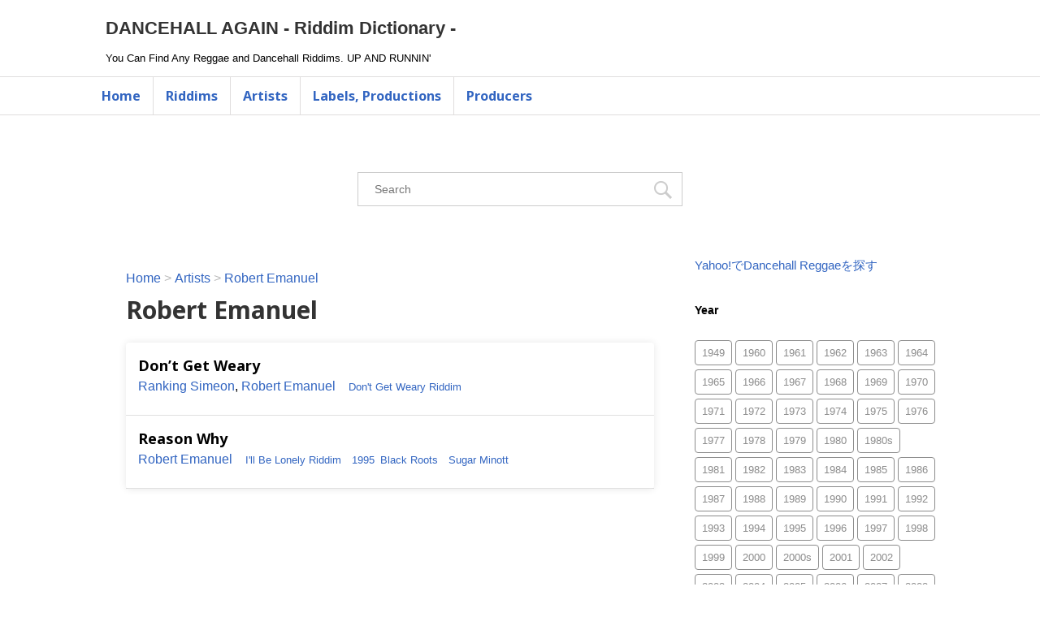

--- FILE ---
content_type: text/html; charset=UTF-8
request_url: https://dancehallagain.com/category/robert-emanuel/
body_size: 37292
content:
<!DOCTYPE html>
<!--[if lt IE 7]>
<html class="ie6" lang="ja"> <![endif]-->
<!--[if IE 7]>
<html class="i7" lang="ja"> <![endif]-->
<!--[if IE 8]>
<html class="ie" lang="ja"> <![endif]-->
<!--[if gt IE 8]><!-->
<html lang="ja">
	<!--<![endif]-->
	<head prefix="og: http://ogp.me/ns# fb: http://ogp.me/ns/fb# article: http://ogp.me/ns/article#">
	<!-- Global site tag (gtag.js) - Google Analytics -->
	<script async src="https://www.googletagmanager.com/gtag/js?id=UA-80543858-2"></script>
	<!-- Google Tag Manager -->
	<script>(function(w,d,s,l,i){w[l]=w[l]||[];w[l].push({'gtm.start':
	new Date().getTime(),event:'gtm.js'});var f=d.getElementsByTagName(s)[0],
	j=d.createElement(s),dl=l!='dataLayer'?'&l='+l:'';j.async=true;j.src=
	'https://www.googletagmanager.com/gtm.js?id='+i+dl;f.parentNode.insertBefore(j,f);
	})(window,document,'script','dataLayer','GTM-NKLF6KJ');</script>
	<!-- End Google Tag Manager -->

		<meta charset="UTF-8" >
		<meta name="viewport" content="width=device-width,initial-scale=1.0,user-scalable=yes">
		<meta name="format-detection" content="telephone=no" >
		
		<script data-ad-client="ca-pub-2347857405104566" async src="https://pagead2.googlesyndication.com/pagead/js/adsbygoogle.js"></script>
		<meta name="robots" content="index,follow">


		<link rel="alternate" type="application/rss+xml" title="DANCEHALL AGAIN - Riddim Dictionary - RSS Feed" href="https://dancehallagain.com/feed/" />
		<link rel="pingback" href="https://dancehallagain.com/wp-cms/xmlrpc.php" >
		
		
		<script type="text/javascript" language="javascript">
    var vc_pid = "887318699";
</script><script type="text/javascript" src="//aml.valuecommerce.com/vcdal.js" async></script>
		
		<!--[if lt IE 9]>
		<script src="https://dancehallagain.com/wp-cms/wp-content/themes/stinger8/js/html5shiv.js"></script>
		<![endif]-->
				<title>Robert Emanuel &#8211; DANCEHALL AGAIN &#8211; Riddim Dictionary &#8211;</title>
<meta name='robots' content='max-image-preview:large' />
<link rel='dns-prefetch' href='//ajax.googleapis.com' />
<link rel='dns-prefetch' href='//fonts.googleapis.com' />
<link rel='dns-prefetch' href='//s.w.org' />
<script type="text/javascript">
window._wpemojiSettings = {"baseUrl":"https:\/\/s.w.org\/images\/core\/emoji\/14.0.0\/72x72\/","ext":".png","svgUrl":"https:\/\/s.w.org\/images\/core\/emoji\/14.0.0\/svg\/","svgExt":".svg","source":{"concatemoji":"https:\/\/dancehallagain.com\/wp-cms\/wp-includes\/js\/wp-emoji-release.min.js?ver=6.0.11"}};
/*! This file is auto-generated */
!function(e,a,t){var n,r,o,i=a.createElement("canvas"),p=i.getContext&&i.getContext("2d");function s(e,t){var a=String.fromCharCode,e=(p.clearRect(0,0,i.width,i.height),p.fillText(a.apply(this,e),0,0),i.toDataURL());return p.clearRect(0,0,i.width,i.height),p.fillText(a.apply(this,t),0,0),e===i.toDataURL()}function c(e){var t=a.createElement("script");t.src=e,t.defer=t.type="text/javascript",a.getElementsByTagName("head")[0].appendChild(t)}for(o=Array("flag","emoji"),t.supports={everything:!0,everythingExceptFlag:!0},r=0;r<o.length;r++)t.supports[o[r]]=function(e){if(!p||!p.fillText)return!1;switch(p.textBaseline="top",p.font="600 32px Arial",e){case"flag":return s([127987,65039,8205,9895,65039],[127987,65039,8203,9895,65039])?!1:!s([55356,56826,55356,56819],[55356,56826,8203,55356,56819])&&!s([55356,57332,56128,56423,56128,56418,56128,56421,56128,56430,56128,56423,56128,56447],[55356,57332,8203,56128,56423,8203,56128,56418,8203,56128,56421,8203,56128,56430,8203,56128,56423,8203,56128,56447]);case"emoji":return!s([129777,127995,8205,129778,127999],[129777,127995,8203,129778,127999])}return!1}(o[r]),t.supports.everything=t.supports.everything&&t.supports[o[r]],"flag"!==o[r]&&(t.supports.everythingExceptFlag=t.supports.everythingExceptFlag&&t.supports[o[r]]);t.supports.everythingExceptFlag=t.supports.everythingExceptFlag&&!t.supports.flag,t.DOMReady=!1,t.readyCallback=function(){t.DOMReady=!0},t.supports.everything||(n=function(){t.readyCallback()},a.addEventListener?(a.addEventListener("DOMContentLoaded",n,!1),e.addEventListener("load",n,!1)):(e.attachEvent("onload",n),a.attachEvent("onreadystatechange",function(){"complete"===a.readyState&&t.readyCallback()})),(e=t.source||{}).concatemoji?c(e.concatemoji):e.wpemoji&&e.twemoji&&(c(e.twemoji),c(e.wpemoji)))}(window,document,window._wpemojiSettings);
</script>
<style type="text/css">
img.wp-smiley,
img.emoji {
	display: inline !important;
	border: none !important;
	box-shadow: none !important;
	height: 1em !important;
	width: 1em !important;
	margin: 0 0.07em !important;
	vertical-align: -0.1em !important;
	background: none !important;
	padding: 0 !important;
}
</style>
	<link rel='stylesheet' id='wp-block-library-css'  href='https://dancehallagain.com/wp-cms/wp-includes/css/dist/block-library/style.min.css?ver=6.0.11' type='text/css' media='all' />
<style id='global-styles-inline-css' type='text/css'>
body{--wp--preset--color--black: #000000;--wp--preset--color--cyan-bluish-gray: #abb8c3;--wp--preset--color--white: #ffffff;--wp--preset--color--pale-pink: #f78da7;--wp--preset--color--vivid-red: #cf2e2e;--wp--preset--color--luminous-vivid-orange: #ff6900;--wp--preset--color--luminous-vivid-amber: #fcb900;--wp--preset--color--light-green-cyan: #7bdcb5;--wp--preset--color--vivid-green-cyan: #00d084;--wp--preset--color--pale-cyan-blue: #8ed1fc;--wp--preset--color--vivid-cyan-blue: #0693e3;--wp--preset--color--vivid-purple: #9b51e0;--wp--preset--gradient--vivid-cyan-blue-to-vivid-purple: linear-gradient(135deg,rgba(6,147,227,1) 0%,rgb(155,81,224) 100%);--wp--preset--gradient--light-green-cyan-to-vivid-green-cyan: linear-gradient(135deg,rgb(122,220,180) 0%,rgb(0,208,130) 100%);--wp--preset--gradient--luminous-vivid-amber-to-luminous-vivid-orange: linear-gradient(135deg,rgba(252,185,0,1) 0%,rgba(255,105,0,1) 100%);--wp--preset--gradient--luminous-vivid-orange-to-vivid-red: linear-gradient(135deg,rgba(255,105,0,1) 0%,rgb(207,46,46) 100%);--wp--preset--gradient--very-light-gray-to-cyan-bluish-gray: linear-gradient(135deg,rgb(238,238,238) 0%,rgb(169,184,195) 100%);--wp--preset--gradient--cool-to-warm-spectrum: linear-gradient(135deg,rgb(74,234,220) 0%,rgb(151,120,209) 20%,rgb(207,42,186) 40%,rgb(238,44,130) 60%,rgb(251,105,98) 80%,rgb(254,248,76) 100%);--wp--preset--gradient--blush-light-purple: linear-gradient(135deg,rgb(255,206,236) 0%,rgb(152,150,240) 100%);--wp--preset--gradient--blush-bordeaux: linear-gradient(135deg,rgb(254,205,165) 0%,rgb(254,45,45) 50%,rgb(107,0,62) 100%);--wp--preset--gradient--luminous-dusk: linear-gradient(135deg,rgb(255,203,112) 0%,rgb(199,81,192) 50%,rgb(65,88,208) 100%);--wp--preset--gradient--pale-ocean: linear-gradient(135deg,rgb(255,245,203) 0%,rgb(182,227,212) 50%,rgb(51,167,181) 100%);--wp--preset--gradient--electric-grass: linear-gradient(135deg,rgb(202,248,128) 0%,rgb(113,206,126) 100%);--wp--preset--gradient--midnight: linear-gradient(135deg,rgb(2,3,129) 0%,rgb(40,116,252) 100%);--wp--preset--duotone--dark-grayscale: url('#wp-duotone-dark-grayscale');--wp--preset--duotone--grayscale: url('#wp-duotone-grayscale');--wp--preset--duotone--purple-yellow: url('#wp-duotone-purple-yellow');--wp--preset--duotone--blue-red: url('#wp-duotone-blue-red');--wp--preset--duotone--midnight: url('#wp-duotone-midnight');--wp--preset--duotone--magenta-yellow: url('#wp-duotone-magenta-yellow');--wp--preset--duotone--purple-green: url('#wp-duotone-purple-green');--wp--preset--duotone--blue-orange: url('#wp-duotone-blue-orange');--wp--preset--font-size--small: 13px;--wp--preset--font-size--medium: 20px;--wp--preset--font-size--large: 36px;--wp--preset--font-size--x-large: 42px;}.has-black-color{color: var(--wp--preset--color--black) !important;}.has-cyan-bluish-gray-color{color: var(--wp--preset--color--cyan-bluish-gray) !important;}.has-white-color{color: var(--wp--preset--color--white) !important;}.has-pale-pink-color{color: var(--wp--preset--color--pale-pink) !important;}.has-vivid-red-color{color: var(--wp--preset--color--vivid-red) !important;}.has-luminous-vivid-orange-color{color: var(--wp--preset--color--luminous-vivid-orange) !important;}.has-luminous-vivid-amber-color{color: var(--wp--preset--color--luminous-vivid-amber) !important;}.has-light-green-cyan-color{color: var(--wp--preset--color--light-green-cyan) !important;}.has-vivid-green-cyan-color{color: var(--wp--preset--color--vivid-green-cyan) !important;}.has-pale-cyan-blue-color{color: var(--wp--preset--color--pale-cyan-blue) !important;}.has-vivid-cyan-blue-color{color: var(--wp--preset--color--vivid-cyan-blue) !important;}.has-vivid-purple-color{color: var(--wp--preset--color--vivid-purple) !important;}.has-black-background-color{background-color: var(--wp--preset--color--black) !important;}.has-cyan-bluish-gray-background-color{background-color: var(--wp--preset--color--cyan-bluish-gray) !important;}.has-white-background-color{background-color: var(--wp--preset--color--white) !important;}.has-pale-pink-background-color{background-color: var(--wp--preset--color--pale-pink) !important;}.has-vivid-red-background-color{background-color: var(--wp--preset--color--vivid-red) !important;}.has-luminous-vivid-orange-background-color{background-color: var(--wp--preset--color--luminous-vivid-orange) !important;}.has-luminous-vivid-amber-background-color{background-color: var(--wp--preset--color--luminous-vivid-amber) !important;}.has-light-green-cyan-background-color{background-color: var(--wp--preset--color--light-green-cyan) !important;}.has-vivid-green-cyan-background-color{background-color: var(--wp--preset--color--vivid-green-cyan) !important;}.has-pale-cyan-blue-background-color{background-color: var(--wp--preset--color--pale-cyan-blue) !important;}.has-vivid-cyan-blue-background-color{background-color: var(--wp--preset--color--vivid-cyan-blue) !important;}.has-vivid-purple-background-color{background-color: var(--wp--preset--color--vivid-purple) !important;}.has-black-border-color{border-color: var(--wp--preset--color--black) !important;}.has-cyan-bluish-gray-border-color{border-color: var(--wp--preset--color--cyan-bluish-gray) !important;}.has-white-border-color{border-color: var(--wp--preset--color--white) !important;}.has-pale-pink-border-color{border-color: var(--wp--preset--color--pale-pink) !important;}.has-vivid-red-border-color{border-color: var(--wp--preset--color--vivid-red) !important;}.has-luminous-vivid-orange-border-color{border-color: var(--wp--preset--color--luminous-vivid-orange) !important;}.has-luminous-vivid-amber-border-color{border-color: var(--wp--preset--color--luminous-vivid-amber) !important;}.has-light-green-cyan-border-color{border-color: var(--wp--preset--color--light-green-cyan) !important;}.has-vivid-green-cyan-border-color{border-color: var(--wp--preset--color--vivid-green-cyan) !important;}.has-pale-cyan-blue-border-color{border-color: var(--wp--preset--color--pale-cyan-blue) !important;}.has-vivid-cyan-blue-border-color{border-color: var(--wp--preset--color--vivid-cyan-blue) !important;}.has-vivid-purple-border-color{border-color: var(--wp--preset--color--vivid-purple) !important;}.has-vivid-cyan-blue-to-vivid-purple-gradient-background{background: var(--wp--preset--gradient--vivid-cyan-blue-to-vivid-purple) !important;}.has-light-green-cyan-to-vivid-green-cyan-gradient-background{background: var(--wp--preset--gradient--light-green-cyan-to-vivid-green-cyan) !important;}.has-luminous-vivid-amber-to-luminous-vivid-orange-gradient-background{background: var(--wp--preset--gradient--luminous-vivid-amber-to-luminous-vivid-orange) !important;}.has-luminous-vivid-orange-to-vivid-red-gradient-background{background: var(--wp--preset--gradient--luminous-vivid-orange-to-vivid-red) !important;}.has-very-light-gray-to-cyan-bluish-gray-gradient-background{background: var(--wp--preset--gradient--very-light-gray-to-cyan-bluish-gray) !important;}.has-cool-to-warm-spectrum-gradient-background{background: var(--wp--preset--gradient--cool-to-warm-spectrum) !important;}.has-blush-light-purple-gradient-background{background: var(--wp--preset--gradient--blush-light-purple) !important;}.has-blush-bordeaux-gradient-background{background: var(--wp--preset--gradient--blush-bordeaux) !important;}.has-luminous-dusk-gradient-background{background: var(--wp--preset--gradient--luminous-dusk) !important;}.has-pale-ocean-gradient-background{background: var(--wp--preset--gradient--pale-ocean) !important;}.has-electric-grass-gradient-background{background: var(--wp--preset--gradient--electric-grass) !important;}.has-midnight-gradient-background{background: var(--wp--preset--gradient--midnight) !important;}.has-small-font-size{font-size: var(--wp--preset--font-size--small) !important;}.has-medium-font-size{font-size: var(--wp--preset--font-size--medium) !important;}.has-large-font-size{font-size: var(--wp--preset--font-size--large) !important;}.has-x-large-font-size{font-size: var(--wp--preset--font-size--x-large) !important;}
</style>
<link rel='stylesheet' id='parent-style-css'  href='https://dancehallagain.com/wp-cms/wp-content/themes/stinger8/style.css?ver=6.0.11' type='text/css' media='all' />
<link rel='stylesheet' id='font-awesome-css'  href='https://dancehallagain.com/wp-cms/wp-content/themes/stinger8/css/fontawesome/css/font-awesome.min.css?ver=4.5.0' type='text/css' media='all' />
<link rel='stylesheet' id='bootstrap-css-css'  href='https://dancehallagain.com/wp-cms/wp-content/themes/stinger8-child/css/bootstrap-grid.min.css?ver=4.5.0' type='text/css' media='all' />
<link rel='stylesheet' id='style-css'  href='https://dancehallagain.com/wp-cms/wp-content/themes/stinger8-child/style.css?ver=6.0.11' type='text/css' media='all' />
<link rel='stylesheet' id='noto-css'  href='https://fonts.googleapis.com/css2?family=Noto+Sans%3Awght%40400%3B700&#038;display=swap&#038;ver=6.0.11' type='text/css' media='all' />
<script type='text/javascript' src='//ajax.googleapis.com/ajax/libs/jquery/1.11.3/jquery.min.js?ver=1.11.3' id='jquery-js'></script>
<link rel="https://api.w.org/" href="https://dancehallagain.com/wp-json/" /><link rel="alternate" type="application/json" href="https://dancehallagain.com/wp-json/wp/v2/categories/6721" /><style type="text/css" id="custom-background-css">
body.custom-background { background-color: #ffffff; }
</style>
		</head>
	<body class="archive category category-robert-emanuel category-6721 custom-background" >
	<!-- Google Tag Manager (noscript) -->
	<noscript><iframe src="https://www.googletagmanager.com/ns.html?id=GTM-NKLF6KJ"
	height="0" width="0" style="display:none;visibility:hidden"></iframe></noscript>
	<!-- End Google Tag Manager (noscript) -->
			<div id="st-ami">
				<div id="wrapper">
				<div id="wrapper-in">
					<header>
						<div id="headbox-bg">
							<div class="clearfix" id="headbox">
								<nav id="s-navi" class="pcnone">
	<dl class="acordion">
		<dt class="trigger">
			<p><span class="op"><i class="fa fa-bars"></i></span></p>
		</dt>

		<dd class="acordion_tree">
						<div class="menu-navigation-container"><ul id="menu-navigation" class="menu"><li id="menu-item-68" class="home menu-item menu-item-type-custom menu-item-object-custom menu-item-home menu-item-68"><a href="https://dancehallagain.com">Home</a></li>
<li id="menu-item-1613" class="menu-item menu-item-type-post_type menu-item-object-page menu-item-1613"><a href="https://dancehallagain.com/riddims/">Riddims</a></li>
<li id="menu-item-1614" class="menu-item menu-item-type-post_type menu-item-object-page menu-item-1614"><a href="https://dancehallagain.com/artists/">Artists</a></li>
<li id="menu-item-37284" class="menu-item menu-item-type-post_type menu-item-object-page menu-item-37284"><a href="https://dancehallagain.com/labels/">Labels, Productions</a></li>
<li id="menu-item-1615" class="menu-item menu-item-type-post_type menu-item-object-page menu-item-1615"><a href="https://dancehallagain.com/producers/">Producers</a></li>
</ul></div>			<div class="clear"></div>

		</dd>
	</dl>
</nav>
									<div id="header-l">
									<!-- ロゴ又はブログ名 -->
									<p class="sitename">
										<a href="https://dancehallagain.com/">
											DANCEHALL AGAIN - Riddim Dictionary -										</a>
									</p>
									<!-- ロゴ又はブログ名ここまで -->
									<!-- キャプション -->
																			<p class="descr">
											You Can Find Any Reggae and Dancehall Riddims.  UP AND RUNNIN&#039;										</p>
																		</div><!-- /#header-l -->

							</div><!-- /#headbox-bg -->
						</div><!-- /#headbox clearfix -->

						<div id="gazou-wide">
										<div id="st-menubox">
			<div id="st-menuwide">
				<nav class="smanone clearfix"><ul id="menu-navigation-1" class="menu"><li class="home menu-item menu-item-type-custom menu-item-object-custom menu-item-home menu-item-68"><a href="https://dancehallagain.com">Home</a></li>
<li class="menu-item menu-item-type-post_type menu-item-object-page menu-item-1613"><a href="https://dancehallagain.com/riddims/">Riddims</a></li>
<li class="menu-item menu-item-type-post_type menu-item-object-page menu-item-1614"><a href="https://dancehallagain.com/artists/">Artists</a></li>
<li class="menu-item menu-item-type-post_type menu-item-object-page menu-item-37284"><a href="https://dancehallagain.com/labels/">Labels, Productions</a></li>
<li class="menu-item menu-item-type-post_type menu-item-object-page menu-item-1615"><a href="https://dancehallagain.com/producers/">Producers</a></li>
</ul></nav>			</div>
		</div>
	
							
						</div>
						<!-- /gazou -->

					</header>
					
					<div id="main-search">
						
						<div class="searchInner">
							<div class="search">
								<form method="get" class="searchform" action="https://dancehallagain.com/">
									<label class="hidden" for="s">
																			</label>
									<input type="text" placeholder="Search" value="" name="s" class="s" />
									<input type="submit" class="searchsubmit" />
								</form>
							</div>
							<!-- /stinger --> 
						</div>
					
						<!-- /stinger --> 
					</div>
					
					<div id="content-w">

<div id="content" class="container-fluid">
	<div id="contentInner">
		<div class="st-main">
		
				<!--ぱんくず --> 
									<section id="breadcrumb">
					<ol itemscope itemtype="http://schema.org/BreadcrumbList">
						<li itemprop="itemListElement" itemscope
      itemtype="http://schema.org/ListItem"><a href="https://dancehallagain.com" itemprop="item"><span itemprop="name">Home</span></a> > <meta itemprop="position" content="1" /></li>
																									<li itemprop="itemListElement" itemscope="" itemtype="http://schema.org/ListItem"><a href="https://dancehallagain.com/artists/" itemprop="item"><span itemprop="name">Artists</span></a> >
					<meta itemprop="position" content="2">
					</li>
							
																	<li itemprop="itemListElement" itemscope
      itemtype="http://schema.org/ListItem"><a href="https://dancehallagain.com/category/robert-emanuel/" itemprop="item">
								<span itemprop="name">Robert Emanuel</span> </a> 
								<meta itemprop="position" content="3" />
							</li>
															</ol>
					</section>
					
								<!--/ ぱんくず -->

			<article>
				
				<!--ループ開始-->
				<h1 class="entry-title">
											Robert Emanuel										 </h1>

				




<ul class="song-result">

	
	
		
				
		<li class="feed-song">
			<dl>
				<dt>Don&#8217;t Get Weary</dt>
				<dd class="song-artist">
				
				<a href="https://dancehallagain.com/category/ranking-simeon/" rel="category tag">Ranking Simeon</a>, <a href="https://dancehallagain.com/category/robert-emanuel/" rel="category tag">Robert Emanuel</a>				
				</dd>
				<dd class="song-riddim">
					<a href="https://dancehallagain.com/riddim/dont-get-weary/">Don't Get Weary Riddim</a>				</dd>
				<dd class="song-year"></dd>
				<dd class="song-label">
									</dd>
				<dd class="song-producer">
									</dd>
													
							</dl>
		</li>
				
		
				
		<li class="feed-song">
			<dl>
				<dt>Reason Why</dt>
				<dd class="song-artist">
				
				<a href="https://dancehallagain.com/category/robert-emanuel/" rel="category tag">Robert Emanuel</a>				
				</dd>
				<dd class="song-riddim">
					<a href="https://dancehallagain.com/riddim/ill-be-lonely/">I'll Be Lonely Riddim</a>				</dd>
				<dd class="song-year"><a href="https://dancehallagain.com/tag/1995/" rel="tag">1995</a></dd>
				<dd class="song-label">
					<a href="https://dancehallagain.com/label/black-roots/">Black Roots</a>				</dd>
				<dd class="song-producer">
					<a href="https://dancehallagain.com/producer/sugar-minott/">Sugar Minott</a>				</dd>
													
							</dl>
		</li>
				
			

</ul>

					<div class="st-pagelink">
		</div>

			</article>
		</div>
	</div>
	<!-- /#contentInner -->
	<div id="side">
	<div class="st-aside">

					<div class="side-topad">
				<div class="ad"><p style="display:none">Yahoo!</p>			<div class="textwidget"><p><a href="https://shopping.yahoo.co.jp/">Yahoo!でDancehall Reggaeを探す</a></p>
</div>
		</div>			</div>
		
		
					<div id="mybox">
				<div class="ad"><p class="menu_underh2">Year</p><div class="tagcloud"><a href="https://dancehallagain.com/tag/1949/" class="tag-cloud-link tag-link-7371 tag-link-position-1" style="font-size: 8pt;" aria-label="1949 (1個の項目)">1949</a>
<a href="https://dancehallagain.com/tag/1960/" class="tag-cloud-link tag-link-7074 tag-link-position-2" style="font-size: 8.8484848484848pt;" aria-label="1960 (2個の項目)">1960</a>
<a href="https://dancehallagain.com/tag/1961/" class="tag-cloud-link tag-link-7556 tag-link-position-3" style="font-size: 8pt;" aria-label="1961 (1個の項目)">1961</a>
<a href="https://dancehallagain.com/tag/1962/" class="tag-cloud-link tag-link-2002 tag-link-position-4" style="font-size: 10.262626262626pt;" aria-label="1962 (5個の項目)">1962</a>
<a href="https://dancehallagain.com/tag/1963/" class="tag-cloud-link tag-link-5579 tag-link-position-5" style="font-size: 9.4141414141414pt;" aria-label="1963 (3個の項目)">1963</a>
<a href="https://dancehallagain.com/tag/1964/" class="tag-cloud-link tag-link-3546 tag-link-position-6" style="font-size: 8pt;" aria-label="1964 (1個の項目)">1964</a>
<a href="https://dancehallagain.com/tag/1965/" class="tag-cloud-link tag-link-3810 tag-link-position-7" style="font-size: 8.8484848484848pt;" aria-label="1965 (2個の項目)">1965</a>
<a href="https://dancehallagain.com/tag/1966/" class="tag-cloud-link tag-link-2630 tag-link-position-8" style="font-size: 11.488215488215pt;" aria-label="1966 (10個の項目)">1966</a>
<a href="https://dancehallagain.com/tag/1967/" class="tag-cloud-link tag-link-1150 tag-link-position-9" style="font-size: 13.56228956229pt;" aria-label="1967 (29個の項目)">1967</a>
<a href="https://dancehallagain.com/tag/1968/" class="tag-cloud-link tag-link-1339 tag-link-position-10" style="font-size: 14.740740740741pt;" aria-label="1968 (53個の項目)">1968</a>
<a href="https://dancehallagain.com/tag/1969/" class="tag-cloud-link tag-link-1350 tag-link-position-11" style="font-size: 14.410774410774pt;" aria-label="1969 (45個の項目)">1969</a>
<a href="https://dancehallagain.com/tag/1970/" class="tag-cloud-link tag-link-1286 tag-link-position-12" style="font-size: 15.212121212121pt;" aria-label="1970 (66個の項目)">1970</a>
<a href="https://dancehallagain.com/tag/1971/" class="tag-cloud-link tag-link-1328 tag-link-position-13" style="font-size: 14.457912457912pt;" aria-label="1971 (46個の項目)">1971</a>
<a href="https://dancehallagain.com/tag/1972/" class="tag-cloud-link tag-link-1126 tag-link-position-14" style="font-size: 14.693602693603pt;" aria-label="1972 (52個の項目)">1972</a>
<a href="https://dancehallagain.com/tag/1973/" class="tag-cloud-link tag-link-1363 tag-link-position-15" style="font-size: 14.976430976431pt;" aria-label="1973 (59個の項目)">1973</a>
<a href="https://dancehallagain.com/tag/1974/" class="tag-cloud-link tag-link-1669 tag-link-position-16" style="font-size: 14.835016835017pt;" aria-label="1974 (55個の項目)">1974</a>
<a href="https://dancehallagain.com/tag/1975/" class="tag-cloud-link tag-link-1151 tag-link-position-17" style="font-size: 15.683501683502pt;" aria-label="1975 (84個の項目)">1975</a>
<a href="https://dancehallagain.com/tag/1976/" class="tag-cloud-link tag-link-1603 tag-link-position-18" style="font-size: 16.107744107744pt;" aria-label="1976 (103個の項目)">1976</a>
<a href="https://dancehallagain.com/tag/1977/" class="tag-cloud-link tag-link-1149 tag-link-position-19" style="font-size: 15.777777777778pt;" aria-label="1977 (88個の項目)">1977</a>
<a href="https://dancehallagain.com/tag/1978/" class="tag-cloud-link tag-link-1143 tag-link-position-20" style="font-size: 16.390572390572pt;" aria-label="1978 (118個の項目)">1978</a>
<a href="https://dancehallagain.com/tag/1979/" class="tag-cloud-link tag-link-1129 tag-link-position-21" style="font-size: 15.542087542088pt;" aria-label="1979 (78個の項目)">1979</a>
<a href="https://dancehallagain.com/tag/1980/" class="tag-cloud-link tag-link-1127 tag-link-position-22" style="font-size: 15.96632996633pt;" aria-label="1980 (96個の項目)">1980</a>
<a href="https://dancehallagain.com/tag/1980s/" class="tag-cloud-link tag-link-6669 tag-link-position-23" style="font-size: 9.4141414141414pt;" aria-label="1980s (3個の項目)">1980s</a>
<a href="https://dancehallagain.com/tag/1981/" class="tag-cloud-link tag-link-1148 tag-link-position-24" style="font-size: 16.390572390572pt;" aria-label="1981 (118個の項目)">1981</a>
<a href="https://dancehallagain.com/tag/1982/" class="tag-cloud-link tag-link-1144 tag-link-position-25" style="font-size: 17.003367003367pt;" aria-label="1982 (161個の項目)">1982</a>
<a href="https://dancehallagain.com/tag/1983/" class="tag-cloud-link tag-link-1147 tag-link-position-26" style="font-size: 17.097643097643pt;" aria-label="1983 (170個の項目)">1983</a>
<a href="https://dancehallagain.com/tag/1984/" class="tag-cloud-link tag-link-1140 tag-link-position-27" style="font-size: 17.097643097643pt;" aria-label="1984 (170個の項目)">1984</a>
<a href="https://dancehallagain.com/tag/1985/" class="tag-cloud-link tag-link-1146 tag-link-position-28" style="font-size: 16.956228956229pt;" aria-label="1985 (157個の項目)">1985</a>
<a href="https://dancehallagain.com/tag/1986/" class="tag-cloud-link tag-link-1120 tag-link-position-29" style="font-size: 17.191919191919pt;" aria-label="1986 (175個の項目)">1986</a>
<a href="https://dancehallagain.com/tag/1987/" class="tag-cloud-link tag-link-1124 tag-link-position-30" style="font-size: 18.181818181818pt;" aria-label="1987 (286個の項目)">1987</a>
<a href="https://dancehallagain.com/tag/1988/" class="tag-cloud-link tag-link-1135 tag-link-position-31" style="font-size: 16.956228956229pt;" aria-label="1988 (159個の項目)">1988</a>
<a href="https://dancehallagain.com/tag/1989/" class="tag-cloud-link tag-link-1119 tag-link-position-32" style="font-size: 16.579124579125pt;" aria-label="1989 (130個の項目)">1989</a>
<a href="https://dancehallagain.com/tag/1990/" class="tag-cloud-link tag-link-1128 tag-link-position-33" style="font-size: 17.616161616162pt;" aria-label="1990 (216個の項目)">1990</a>
<a href="https://dancehallagain.com/tag/1991/" class="tag-cloud-link tag-link-1136 tag-link-position-34" style="font-size: 18.040404040404pt;" aria-label="1991 (266個の項目)">1991</a>
<a href="https://dancehallagain.com/tag/1992/" class="tag-cloud-link tag-link-1121 tag-link-position-35" style="font-size: 19.171717171717pt;" aria-label="1992 (467個の項目)">1992</a>
<a href="https://dancehallagain.com/tag/1993/" class="tag-cloud-link tag-link-1137 tag-link-position-36" style="font-size: 17.946127946128pt;" aria-label="1993 (256個の項目)">1993</a>
<a href="https://dancehallagain.com/tag/1994/" class="tag-cloud-link tag-link-1130 tag-link-position-37" style="font-size: 17.6632996633pt;" aria-label="1994 (225個の項目)">1994</a>
<a href="https://dancehallagain.com/tag/1995/" class="tag-cloud-link tag-link-1141 tag-link-position-38" style="font-size: 18.37037037037pt;" aria-label="1995 (313個の項目)">1995</a>
<a href="https://dancehallagain.com/tag/1996/" class="tag-cloud-link tag-link-1138 tag-link-position-39" style="font-size: 18.228956228956pt;" aria-label="1996 (294個の項目)">1996</a>
<a href="https://dancehallagain.com/tag/1997/" class="tag-cloud-link tag-link-1134 tag-link-position-40" style="font-size: 18.37037037037pt;" aria-label="1997 (315個の項目)">1997</a>
<a href="https://dancehallagain.com/tag/1998/" class="tag-cloud-link tag-link-1139 tag-link-position-41" style="font-size: 19.83164983165pt;" aria-label="1998 (644個の項目)">1998</a>
<a href="https://dancehallagain.com/tag/1999/" class="tag-cloud-link tag-link-1125 tag-link-position-42" style="font-size: 20.350168350168pt;" aria-label="1999 (827個の項目)">1999</a>
<a href="https://dancehallagain.com/tag/2000/" class="tag-cloud-link tag-link-1131 tag-link-position-43" style="font-size: 20.915824915825pt;" aria-label="2000 (1,085個の項目)">2000</a>
<a href="https://dancehallagain.com/tag/2000s/" class="tag-cloud-link tag-link-3418 tag-link-position-44" style="font-size: 11.063973063973pt;" aria-label="2000s (8個の項目)">2000s</a>
<a href="https://dancehallagain.com/tag/2001/" class="tag-cloud-link tag-link-1142 tag-link-position-45" style="font-size: 20.444444444444pt;" aria-label="2001 (865個の項目)">2001</a>
<a href="https://dancehallagain.com/tag/2002/" class="tag-cloud-link tag-link-1123 tag-link-position-46" style="font-size: 21.198653198653pt;" aria-label="2002 (1,247個の項目)">2002</a>
<a href="https://dancehallagain.com/tag/2003/" class="tag-cloud-link tag-link-1122 tag-link-position-47" style="font-size: 21.575757575758pt;" aria-label="2003 (1,505個の項目)">2003</a>
<a href="https://dancehallagain.com/tag/2004/" class="tag-cloud-link tag-link-1133 tag-link-position-48" style="font-size: 21.952861952862pt;" aria-label="2004 (1,811個の項目)">2004</a>
<a href="https://dancehallagain.com/tag/2005/" class="tag-cloud-link tag-link-1118 tag-link-position-49" style="font-size: 21.52861952862pt;" aria-label="2005 (1,483個の項目)">2005</a>
<a href="https://dancehallagain.com/tag/2006/" class="tag-cloud-link tag-link-1132 tag-link-position-50" style="font-size: 22pt;" aria-label="2006 (1,870個の項目)">2006</a>
<a href="https://dancehallagain.com/tag/2007/" class="tag-cloud-link tag-link-1157 tag-link-position-51" style="font-size: 20.161616161616pt;" aria-label="2007 (753個の項目)">2007</a>
<a href="https://dancehallagain.com/tag/2008/" class="tag-cloud-link tag-link-1159 tag-link-position-52" style="font-size: 18.700336700337pt;" aria-label="2008 (372個の項目)">2008</a>
<a href="https://dancehallagain.com/tag/2009/" class="tag-cloud-link tag-link-1158 tag-link-position-53" style="font-size: 17.333333333333pt;" aria-label="2009 (188個の項目)">2009</a>
<a href="https://dancehallagain.com/tag/2010/" class="tag-cloud-link tag-link-1160 tag-link-position-54" style="font-size: 18.511784511785pt;" aria-label="2010 (335個の項目)">2010</a>
<a href="https://dancehallagain.com/tag/2011/" class="tag-cloud-link tag-link-1155 tag-link-position-55" style="font-size: 19.313131313131pt;" aria-label="2011 (497個の項目)">2011</a>
<a href="https://dancehallagain.com/tag/2012/" class="tag-cloud-link tag-link-1156 tag-link-position-56" style="font-size: 14.599326599327pt;" aria-label="2012 (49個の項目)">2012</a>
<a href="https://dancehallagain.com/tag/2013/" class="tag-cloud-link tag-link-1161 tag-link-position-57" style="font-size: 14.693602693603pt;" aria-label="2013 (52個の項目)">2013</a>
<a href="https://dancehallagain.com/tag/2014/" class="tag-cloud-link tag-link-5427 tag-link-position-58" style="font-size: 13.609427609428pt;" aria-label="2014 (30個の項目)">2014</a>
<a href="https://dancehallagain.com/tag/2015/" class="tag-cloud-link tag-link-1154 tag-link-position-59" style="font-size: 13.326599326599pt;" aria-label="2015 (26個の項目)">2015</a>
<a href="https://dancehallagain.com/tag/2016/" class="tag-cloud-link tag-link-6994 tag-link-position-60" style="font-size: 8.8484848484848pt;" aria-label="2016 (2個の項目)">2016</a>
<a href="https://dancehallagain.com/tag/2017/" class="tag-cloud-link tag-link-1153 tag-link-position-61" style="font-size: 13.79797979798pt;" aria-label="2017 (33個の項目)">2017</a>
<a href="https://dancehallagain.com/tag/2018/" class="tag-cloud-link tag-link-1145 tag-link-position-62" style="font-size: 13.56228956229pt;" aria-label="2018 (29個の項目)">2018</a>
<a href="https://dancehallagain.com/tag/2019/" class="tag-cloud-link tag-link-1152 tag-link-position-63" style="font-size: 15.447811447811pt;" aria-label="2019 (75個の項目)">2019</a>
<a href="https://dancehallagain.com/tag/2020/" class="tag-cloud-link tag-link-1234 tag-link-position-64" style="font-size: 14.599326599327pt;" aria-label="2020 (49個の項目)">2020</a>
<a href="https://dancehallagain.com/tag/2021/" class="tag-cloud-link tag-link-9393 tag-link-position-65" style="font-size: 15.494949494949pt;" aria-label="2021 (77個の項目)">2021</a></div>
</div><div class="ad"><p class="menu_underh2">Amazon Prime</p>			<div class="textwidget"><p><iframe loading="lazy" src="https://rcm-fe.amazon-adsystem.com/e/cm?o=9&#038;p=12&#038;l=ur1&#038;category=primemusic&#038;banner=0KNYR311TAKJYKTSVT02&#038;f=ifr&#038;linkID=9678714de829152648da8f2979eeca6a&#038;t=townaceblog-22&#038;tracking_id=townaceblog-22" scrolling="no" border="0" marginwidth="0" style="border:none;" frameborder="0"></iframe></p>
</div>
		</div>			</div>
				<!-- 追尾広告エリア -->
		<div id="scrollad">
							<div class="ad"><p class="menu_underh2" style="text-align:left;">Amazon Prime</p>			<div class="textwidget"><p><iframe loading="lazy" src="https://rcm-fe.amazon-adsystem.com/e/cm?o=9&#038;p=12&#038;l=ur1&#038;category=primemusic&#038;banner=0KNYR311TAKJYKTSVT02&#038;f=ifr&#038;linkID=9678714de829152648da8f2979eeca6a&#038;t=townaceblog-22&#038;tracking_id=townaceblog-22" scrolling="no" border="0" marginwidth="0" style="border:none;" frameborder="0"></iframe></p>
</div>
		</div>					</div>
		<!-- 追尾広告エリアここまで -->
	</div>
</div>
<!-- /#side -->
</div>
<!--/#content -->
</div><!-- /contentw -->
<footer>
<div id="footer">
<div id="footer-in">
<div class="footermenubox clearfix "><ul id="menu-footer-navigation" class="footermenust"><li id="menu-item-7966" class="menu-item menu-item-type-custom menu-item-object-custom menu-item-home menu-item-7966"><a href="https://dancehallagain.com">Home</a></li>
<li id="menu-item-7967" class="menu-item menu-item-type-post_type menu-item-object-page menu-item-7967"><a href="https://dancehallagain.com/riddims/">Riddims</a></li>
<li id="menu-item-7968" class="menu-item menu-item-type-post_type menu-item-object-page menu-item-7968"><a href="https://dancehallagain.com/artists/">Artists</a></li>
<li id="menu-item-37285" class="menu-item menu-item-type-post_type menu-item-object-page menu-item-37285"><a href="https://dancehallagain.com/labels/">Labels, Productions</a></li>
<li id="menu-item-7969" class="menu-item menu-item-type-post_type menu-item-object-page menu-item-7969"><a href="https://dancehallagain.com/producers/">Producers</a></li>
<li id="menu-item-38915" class="menu-item menu-item-type-post_type menu-item-object-page menu-item-38915"><a href="https://dancehallagain.com/about/">About</a></li>
<li id="menu-item-7970" class="menu-item menu-item-type-post_type menu-item-object-page menu-item-7970"><a href="https://dancehallagain.com/privacy-policy/">Privacy Policy</a></li>
<li id="menu-item-7971" class="menu-item menu-item-type-post_type menu-item-object-page menu-item-7971"><a href="https://dancehallagain.com/disclaimer/">Disclaimer</a></li>
</ul></div>	<div class="footer-wbox clearfix">

		<div class="footer-c">
			<!-- フッターのメインコンテンツ -->
			<p class="footerlogo">
			<!-- ロゴ又はブログ名 -->
									<a href="https://dancehallagain.com/">
									DANCEHALL AGAIN - Riddim Dictionary -									</a>
							</p>

			<p>
				<a href="https://dancehallagain.com/">You Can Find Any Reggae and Dancehall Riddims.  UP AND RUNNIN&#039;</a>
			</p>
		</div>
	</div>

	<p class="copy">Copyright&copy;
		DANCEHALL AGAIN &#8211; Riddim Dictionary &#8211;		,
		2025		All Rights Reserved.</p>

</div>
</div>
</footer>
</div>
<!-- /#wrapperin -->
</div>
<!-- /#wrapper -->
</div><!-- /#st-ami -->
<!-- ページトップへ戻る -->
	<div id="page-top"><a href="#wrapper" class="fa fa-angle-up"></a></div>
<!-- ページトップへ戻る　終わり -->
<script type='text/javascript' src='https://dancehallagain.com/wp-cms/wp-content/themes/stinger8-child/js/bootstrap.min.js?ver=6.0.11' id='bootstrap-js-js'></script>
<script type='text/javascript' src='https://dancehallagain.com/wp-cms/wp-content/themes/stinger8/js/base.js?ver=6.0.11' id='base-js'></script>
<script type='text/javascript' src='https://dancehallagain.com/wp-cms/wp-content/themes/stinger8-child/js/scroll.js?ver=6.0.11' id='scroll-js'></script>
</body></html>


--- FILE ---
content_type: text/html; charset=utf-8
request_url: https://www.google.com/recaptcha/api2/aframe
body_size: 267
content:
<!DOCTYPE HTML><html><head><meta http-equiv="content-type" content="text/html; charset=UTF-8"></head><body><script nonce="2EPe7_mzep_E--MvjAKJdw">/** Anti-fraud and anti-abuse applications only. See google.com/recaptcha */ try{var clients={'sodar':'https://pagead2.googlesyndication.com/pagead/sodar?'};window.addEventListener("message",function(a){try{if(a.source===window.parent){var b=JSON.parse(a.data);var c=clients[b['id']];if(c){var d=document.createElement('img');d.src=c+b['params']+'&rc='+(localStorage.getItem("rc::a")?sessionStorage.getItem("rc::b"):"");window.document.body.appendChild(d);sessionStorage.setItem("rc::e",parseInt(sessionStorage.getItem("rc::e")||0)+1);localStorage.setItem("rc::h",'1764856636229');}}}catch(b){}});window.parent.postMessage("_grecaptcha_ready", "*");}catch(b){}</script></body></html>

--- FILE ---
content_type: text/css
request_url: https://dancehallagain.com/wp-cms/wp-content/themes/stinger8-child/style.css?ver=6.0.11
body_size: 9554
content:
@charset "UTF-8";
/*
Theme Name: STINGER8 Child
Template: stinger8
Version: 20170614
*/
/*ダイヤログ・フォーム関係のカラーまとめ*/
/*アラートの赤*/
/*アラートの文字*/
* { font-family: "SF Pro Text","SF Pro Icons","Helvetica Neue","Helvetica","Arial",sans-serif; }

* a { text-decoration: none; color: #3265c1; }

* a:hover, * a:focus, * a:visited { color: #3265c1; }

body { box-sizing: border-box; }

h1, h2, h3, h4 { font-family: "Noto Sans", sans-serif !important; }

.capitalize { text-transform: uppercase; }

table { border-collapse: collapse; }

@media screen and (min-width: 960px) { header .smanone ul.menu { display: flex; flex-wrap: wrap; }
  header .smanone ul.menu li { float: none; width: auto; height: auto; }
  header .smanone ul.menu li a { width: auto; padding: 15px; height: auto; line-height: 1; font-size: 16px; font-family: "Noto Sans", sans-serif !important; font-weight: bold; color: #3265c1; } }

nav#alphabet-order { margin-bottom: 30px; }

nav#alphabet-order ul { padding: 0; display: flex; flex-wrap: wrap; justify-content: space-between; }

nav#alphabet-order ul li { list-style-type: none; width: 12.5%; padding: 1px; }

nav#alphabet-order ul li:last-child { width: auto; }

nav#alphabet-order ul li a { display: block; padding: 6px; background-color: rgba(0, 0, 0, 0.12); text-align: center; font-family: "Noto Sans", sans-serif !important; text-decoration: none; }

nav#alphabet-order ul li a:hover { background-color: rgba(0, 0, 0, 0.28); }

nav#alphabet-order ul.look-other li.order-other a { background-color: rgba(0, 0, 0, 0.28); }

nav#alphabet-order ul.look-a li.order-a a { background-color: rgba(0, 0, 0, 0.28); }

nav#alphabet-order ul.look-b li.order-b a { background-color: rgba(0, 0, 0, 0.28); }

nav#alphabet-order ul.look-c li.order-c a { background-color: rgba(0, 0, 0, 0.28); }

nav#alphabet-order ul.look-d li.order-d a { background-color: rgba(0, 0, 0, 0.28); }

nav#alphabet-order ul.look-e li.order-e a { background-color: rgba(0, 0, 0, 0.28); }

nav#alphabet-order ul.look-f li.order-f a { background-color: rgba(0, 0, 0, 0.28); }

nav#alphabet-order ul.look-g li.order-g a { background-color: rgba(0, 0, 0, 0.28); }

nav#alphabet-order ul.look-h li.order-h a { background-color: rgba(0, 0, 0, 0.28); }

nav#alphabet-order ul.look-i li.order-i a { background-color: rgba(0, 0, 0, 0.28); }

nav#alphabet-order ul.look-j li.order-j a { background-color: rgba(0, 0, 0, 0.28); }

nav#alphabet-order ul.look-k li.order-k a { background-color: rgba(0, 0, 0, 0.28); }

nav#alphabet-order ul.look-l li.order-l a { background-color: rgba(0, 0, 0, 0.28); }

nav#alphabet-order ul.look-m li.order-m a { background-color: rgba(0, 0, 0, 0.28); }

nav#alphabet-order ul.look-n li.order-n a { background-color: rgba(0, 0, 0, 0.28); }

nav#alphabet-order ul.look-o li.order-o a { background-color: rgba(0, 0, 0, 0.28); }

nav#alphabet-order ul.look-p li.order-p a { background-color: rgba(0, 0, 0, 0.28); }

nav#alphabet-order ul.look-q li.order-q a { background-color: rgba(0, 0, 0, 0.28); }

nav#alphabet-order ul.look-r li.order-r a { background-color: rgba(0, 0, 0, 0.28); }

nav#alphabet-order ul.look-s li.order-s a { background-color: rgba(0, 0, 0, 0.28); }

nav#alphabet-order ul.look-t li.order-t a { background-color: rgba(0, 0, 0, 0.28); }

nav#alphabet-order ul.look-u li.order-u a { background-color: rgba(0, 0, 0, 0.28); }

nav#alphabet-order ul.look-v li.order-v a { background-color: rgba(0, 0, 0, 0.28); }

nav#alphabet-order ul.look-w li.order-w a { background-color: rgba(0, 0, 0, 0.28); }

nav#alphabet-order ul.look-x li.order-x a { background-color: rgba(0, 0, 0, 0.28); }

nav#alphabet-order ul.look-y li.order-y a { background-color: rgba(0, 0, 0, 0.28); }

nav#alphabet-order ul.look-z li.order-z a { background-color: rgba(0, 0, 0, 0.28); }

@media screen and (min-width: 769px) { nav#alphabet-order ul li { width: 12.5%; }
  nav#alphabet-order ul li:last-child { width: auto; }
  nav#alphabet-order ul li a { font-size: 16px; padding: 1em 1.5em; } }

.st-main { padding: 0; }

@media screen and (min-width: 769px) { .st-main { padding: 20px 30px; } }

#page-top a { background-color: rgba(0, 0, 0, 0.12); color: #fff; }

article h1.entry-title span.capitalize, article h1.pageTitle span.capitalize { font-weight: bold; margin-right: 0.5em; font-style: italic; }

ul.category-list { padding: 0; border-radius: 4px; list-style-type: none; box-shadow: 0 0.0125em 0.625em 0 rgba(0, 0, 0, 0.1); }

ul.category-list li { border-bottom: 1px solid rgba(0, 0, 0, 0.12); font-size: 16px; display: block; width: 100%; line-height: 2; padding-bottom: 0; }

ul.category-list li a { display: block; padding: 15px; }

ul.category-list li a:hover { background-color: rgba(0, 0, 0, 0.12); -webkit-transition: background-color 0.3s linear; }

#breadcrumb ol li { color: rgba(0, 0, 0, 0.28); font-size: 16px; }

#breadcrumb ol li a { color: #3265c1; }

.st-pagelink { display: flex; }

.st-pagelink .page-numbers { align-self: center; height: 2.5em; line-height: 1; padding: 10px; }

.st-aside .related { padding-top: 20px; margin-top: 10px; }

ul.song-result { padding: 0; border-radius: 4px; margin-bottom: 1em; box-shadow: 0 0.0125em 0.625em 0 rgba(0, 0, 0, 0.1); list-style-type: none; }

ul.song-result li.feed-song { display: block; border-bottom: 1px solid rgba(0, 0, 0, 0.12); padding: 15px; }

ul.song-result li.feed-song dl { margin-bottom: 0; position: relative; display: flex; align-items: center; flex-wrap: wrap; }

ul.song-result li.feed-song dl dt { font-family: "Noto Sans", sans-serif !important; font-weight: bold; width: 100%; line-height: 1.5; font-size: 18px; }

ul.song-result li.feed-song dl dd { font-size: 13px; line-height: 1.5; }

ul.song-result li.feed-song dl dd.song-artist { margin-bottom: 0.5em; width: 100%; font-size: 16px; }

ul.song-result li.feed-song dl dd.song-riddim { width: 100%; }

ul.song-result li.feed-song dl dd.song-year { margin-right: 0.5em; }

ul.song-result li.feed-song dl dd.song-youtube { position: absolute; left: 0; font-size: 40px; top: 0; width: 80px; }

ul.song-result li.feed-song dl dd.song-youtube span { color: rgba(0, 0, 0, 0.32); }

@media screen and (min-width: 769px) { ul.song-result li.feed-song dl { align-items: baseline; }
  ul.song-result li.feed-song dl dd { margin-right: 1em; }
  ul.song-result li.feed-song dl dd.song-artist { width: auto; }
  ul.song-result li.feed-song dl dd.song-riddim { width: auto; } }

.post .st-catgroup { margin-bottom: 30px; }

.post table.song-detail { border: 1px solid rgba(0, 0, 0, 0.12); margin-bottom: 30px; width: 100%; }

.post table.song-detail th { font-size: 13px; width: 34%; text-align: left; border-left: 1px solid rgba(0, 0, 0, 0.12); border-bottom: 1px solid rgba(0, 0, 0, 0.12); line-height: 1.5em; }

.post table.song-detail td { font-size: 13px; text-align: left; border-left: 1px solid rgba(0, 0, 0, 0.12); border-bottom: 1px solid rgba(0, 0, 0, 0.12); line-height: 1.5em; }

/*--------------------------------
検索フォーム
---------------------------------*/
#main-search { position: relative; width: 100%; padding: 30px 15px; text-align: center; }

@media screen and (min-width: 769px) { #main-search { padding: 60px 0; } }

div.searchInner { margin: auto; max-width: 400px; position: relative; }

div.searchInner .search { padding-bottom: 0px; width: 100%; }

form.searchform { border: #ccc 1px solid; max-width: 400px; }

form.searchform.mainArea { margin: 60px auto; }

input.s { height: 34px; color: #333; font-size: 14px; border-radius: 0; border-top-style: none; border-right-style: none; border-bottom-style: none; border-left-style: none; z-index: 10; padding: 20px 75px 20px 20px !important; width: 100%; box-sizing: border-box; }

input.searchsubmit { border-radius: 0; position: absolute; right: 5px; top: 5px; width: 50px !important; padding: 0 !important; height: 34px; z-index: 20; background-image: url("images/search.png"); border: none; text-indent: -9999px; background-color: transparent; }

input.searchsubmit:hover { cursor: pointer; }

*:first-child + html input.searchsubmit { top: 1px; }

.youtube { margin-bottom: 30px; position: relative; padding-top: 56.25%; overflow: hidden; cursor: pointer; }

.youtube img { width: 100%; top: -16.82%; left: 0; cursor: pointer; position: absolute; }

.youtube iframe { position: absolute; height: 100%; width: 100%; top: 0; left: 0; }

.youtube .play-button { position: absolute; width: 15px; height: 8px; background-color: rgba(228, 57, 57, 0.9); z-index: 1; opacity: 0.8; border-radius: 2px; cursor: pointer; top: 50%; left: 50%; transform: translate3d(-50%, -50%, 0); }

.youtube .play-button:before { position: absolute; content: ""; border-style: solid; border-width: 7px 0 7px 12px; border-color: transparent transparent transparent #fff; top: 50%; left: 50%; transform: translate3d(-50%, -50%, 0); }

.youtube.Big .play-button { position: absolute; width: 90px; height: 60px; background-color: rgba(228, 57, 57, 0.9); z-index: 1; opacity: 0.8; border-radius: 6px; cursor: pointer; top: 50%; left: 50%; transform: translate3d(-50%, -50%, 0); }

.youtube.Big .play-button:before { position: absolute; content: ""; border-style: solid; border-width: 15px 0 15px 26px; border-color: transparent transparent transparent #fff; top: 50%; left: 50%; transform: translate3d(-50%, -50%, 0); }

.youtube.Big .play-button.forsamples { background-color: rgba(228, 57, 57, 0.8); width: 50px; height: 30px; }

.youtube.Big .play-button.forsamples:before { border-width: 8px 0 8px 15px; }


--- FILE ---
content_type: application/javascript; charset=utf-8;
request_url: https://dalc.valuecommerce.com/app3?p=887318699&_s=https%3A%2F%2Fdancehallagain.com%2Fcategory%2Frobert-emanuel%2F&vf=iVBORw0KGgoAAAANSUhEUgAAAAMAAAADCAYAAABWKLW%2FAAAAMElEQVQYV2NkFGP4nyE9meHi%2BRIGxpLFzP%2FFzn1jaJDkYGDM5er6P%2FNcCkOvhhADAAnzDWoCQPUbAAAAAElFTkSuQmCC
body_size: 1464
content:
vc_linkswitch_callback({"t":"6931933b","r":"aTGTOwAGBbkDinH5CooD7AqKC5aOlA","ub":"aTGTOgAHdKMDinH5CooBbQqKBtjukw%3D%3D","vcid":"J9iVLQIEjKeGcxBNEGkUZ5Hpj0D6GyyVYgzdfTPrroRy1HepY4NxGTsqr8dhfA9PNfpZgr1SBQo","vcpub":"0.394681","paypaystep.yahoo.co.jp":{"a":"2821580","m":"2201292","g":"60fa66088a"},"restaurant.ikyu.com":{"a":"2349006","m":"2302203","g":"dee54a1c8a"},"service.expedia.co.jp":{"a":"2438503","m":"2382533","g":"6252dcffce","sp":"eapid%3D0-28%26affcid%3Djp.network.valuecommerce.general_mylink."},"mini-shopping.yahoo.co.jp":{"a":"2821580","m":"2201292","g":"60fa66088a"},"welove.expedia.co.jp":{"a":"2438503","m":"2382533","g":"6252dcffce","sp":"eapid%3D0-28%26affcid%3Djp.network.valuecommerce.general_mylink."},"www.netmile.co.jp":{"a":"2438503","m":"2382533","g":"6252dcffce","sp":"eapid%3D0-28%26affcid%3Djp.network.valuecommerce.general_mylink."},"shopping.geocities.jp":{"a":"2821580","m":"2201292","g":"60fa66088a"},"www.expedia.co.jp":{"a":"2438503","m":"2382533","g":"6252dcffce","sp":"eapid%3D0-28%26affcid%3Djp.network.valuecommerce.general_mylink."},"l":4,"hotels.com":{"a":"2518280","m":"2506163","g":"4dc502f4b3","sp":"rffrid%3Daff.hcom.JP.014.000.VCSphone"},"shopping.yahoo.co.jp":{"a":"2821580","m":"2201292","g":"60fa66088a"},"p":887318699,"paypaymall.yahoo.co.jp":{"a":"2821580","m":"2201292","g":"60fa66088a"},"s":3200047,"approach.yahoo.co.jp":{"a":"2821580","m":"2201292","g":"60fa66088a"}})